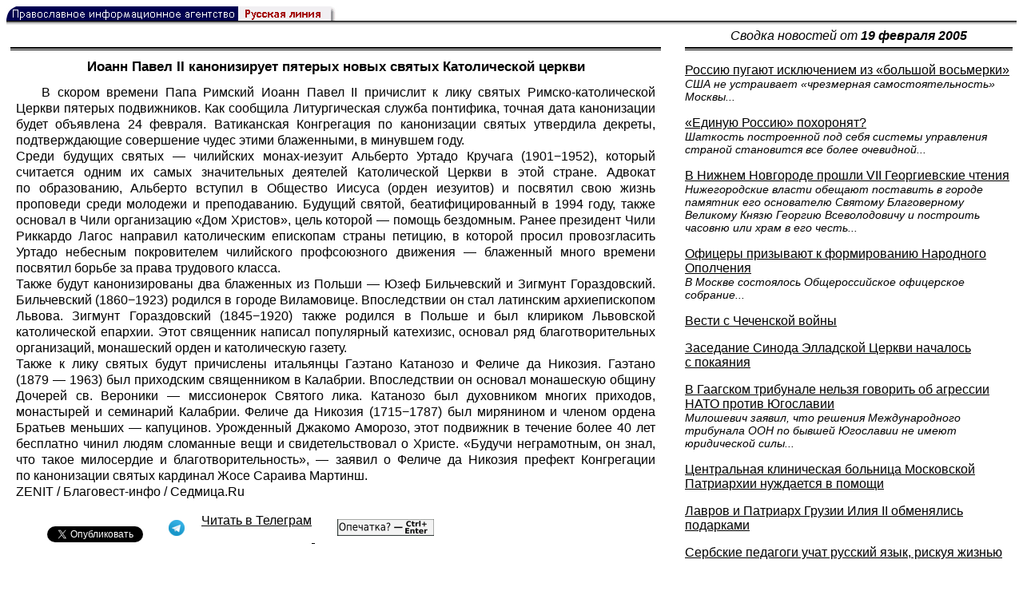

--- FILE ---
content_type: text/html; charset=UTF-8
request_url: https://rusk.ru/newsdata.php?idar=416273
body_size: 10012
content:
<!DOCTYPE HTML PUBLIC "-//W3C//DTD HTML 4.01 Transitional//EN" "http://www.w3.org/TR/html4/loose.dtd">
<html lang="ru">
<head>
<meta content="text/html; charset=UTF-8" http-equiv="Content-Type">
<meta name="viewport" content="width=device-width, height=device-height, initial-scale=1.0, user-scalable=no, maximum-scale=2.0"/>
<meta name="HandheldFriendly" content="True"/>
<meta name="description" content="Русская линия / Новости / Иоанн Павел II канонизирует пятерых новых святых Католической церкви">
<title>Русская линия / Новости / Иоанн Павел II канонизирует пятерых новых святых Католической церкви</title>
    <meta property="og:url"           content="https://rusk.ru/newsdata.php?idar=416273" />
    <meta property="og:type"          content="website" />
    <meta property="og:title"         content="Русская линия / Новости: Иоанн Павел II канонизирует пятерых новых святых Католической церкви" />
    <meta property="og:description"   content="" />
    <meta property="og:image"         content="https://rusk.ru/ims/logo.jpg" />
<LINK REL=STYLESHEET TYPE="text/css" HREF="style.css?ts=13">
<link rel="image_src" href="/ims/logo.jpg" />

</head>  
<body>
    <!-- Сервис опечаток etersoft -->
    <script type="text/javascript" src="js/node_modules/@etersoft/retypos-webclient/dist/etersoft-typos.js?ts=13"></script>


<script type="text/javascript" src="/js/img.js?ts=13"></script>
<div id="mask" style="display:none" onclick="hideMask()">
	<div class="imgContainer">
		<div id="imgClose">&nbsp;</div>
		<img id="fullImg" />
		<div id="altImg">&nbsp;</div>
	</div>
</div>
<table border="0" cellPadding="0" cellSpacing="0" width="100%">
  <tr>
    <td align="left" width="370"><a href="https://rusk.ru/"><img border="0"
    src="/ims/agent.gif" width="416" height="18" alt="Русская линия"></a></td>
 </tr>
</table><div style="height:1px; background-color:black;"></div>
<div style="height:1px; background-color:#808080;"></div>
<div style="height:1px; background-color:#A2A2A2;"></div>
<div style="height:1px; background-color:#DDDDDD;"></div>
<div style="height:1px; background-color:#E8E8E8;"></div>

<table border="0" width="100%" cellPadding="0" cellSpacing="5" >
    <tr>
        <td></td>
        <td width="20"></td>
        <td width="33%" valign="middle" align="center">
<A class="ablack" title="Все сообщения от 19.02.2005" 
    href="svod.php?date=2005-02-19">
    <i>Сводка новостей от <b>19 февраля 2005</b></i></a>
        
         </td>
    </tr><tr>
         <td valign="top"><div style="height:2px; background-color:black;"></div>
<div style="height:1px; background-color:white;"></div>
<div style="height:1px; background-color:#000000;"></div>
<h1><div class="H1">Иоанн Павел II канонизирует пятерых новых святых Католической церкви</div></h1><div class="freetext hyphens post">В скором времени Папа Римский Иоанн Павел II причислит к лику святых Римско-католической Церкви пятерых подвижников. Как сообщила Литургическая служба понтифика, точная дата канонизации будет объявлена 24 февраля. Ватиканская Конгрегация по канонизации святых утвердила декреты, подтверждающие совершение чудес этими блаженными, в минувшем году. <br>Среди будущих святых — чилийских монах-иезуит Альберто Уртадо Кручага (1901−1952), который считается одним их самых значительных деятелей Католической Церкви в этой стране. Адвокат по образованию, Альберто вступил в Общество Иисуса (орден иезуитов) и посвятил свою жизнь проповеди среди молодежи и преподаванию. Будущий святой, беатифицированный в 1994 году, также основал в Чили организацию «Дом Христов», цель которой — помощь бездомным. Ранее президент Чили Риккардо Лагос направил католическим епископам страны петицию, в которой просил провозгласить Уртадо небесным покровителем чилийского профсоюзного движения — блаженный много времени посвятил борьбе за права трудового класса. <br>Также будут канонизированы два блаженных из Польши — Юзеф Бильчевский и Зигмунт Гораздовский. Бильчевский (1860−1923) родился в городе Виламовице. Впоследствии он стал латинским архиепископом Львова. Зигмунт Гораздовский (1845−1920) также родился в Польше и был клириком Львовской католической епархии. Этот священник написал популярный катехизис, основал ряд благотворительных организаций, монашеский орден и католическую газету. <br>Также к лику святых будут причислены итальянцы Гаэтано Катанозо и Феличе да Никозия. Гаэтано (1879 — 1963) был приходским священником в Калабрии. Впоследствии он основал монашескую общину Дочерей св. Вероники — миссионерок Святого лика. Катанозо был духовником многих приходов, монастырей и семинарий Калабрии. Феличе да Никозия (1715−1787) был мирянином и членом ордена Братьев меньших — капуцинов. Урожденный Джакомо Аморозо, этот подвижник в течение более 40 лет бесплатно чинил людям сломанные вещи и свидетельствовал о Христе. «Будучи неграмотным, он знал, что такое милосердие и благотворительность», — заявил о Феличе да Никозия префект Конгрегации по канонизации святых кардинал Жосе Сараива Мартинш.<br>ZENIT / <a class="ablack" href="http://www.blagovest-info.ru/">Благовест-инфо</a> / <a class="ablack" href="http://www.sedmitza.ru/">Седмица.Ru</a>
<noindex>

<!-- VKontakte -->
<div id="vk_api_transport"></div>
<script type="text/javascript">
  window.vkAsyncInit = function() {
    VK.init({
      apiId: 2924674,
      onlyWidgets: true
    });
    VK.Widgets.Like("vk_like", {type: "mini", pageTitle: 'Русская Линия: Иоанн Павел II канонизирует пятерых новых святых Католической церкви', pageDescription: '', text:'Русская Линия: Иоанн Павел II канонизирует пятерых новых святых Католической церкви', pageUrl:'https://rusk.ru/newsdata.php?idar=416273'} );
  };

  setTimeout(function() {
    var el = document.createElement("script");
    el.type = "text/javascript";
    el.src = "//vk.com/js/api/openapi.js";
    el.async = true;
    document.getElementById("vk_api_transport").appendChild(el);
  }, 0);
</script>

<!-- Facebook -->
<div id="fb-root"></div>
<script>
  (function(d, s, id){
     var js, fjs = d.getElementsByTagName(s)[0];
     if (d.getElementById(id)) {return;}
     js = d.createElement(s); js.id = id;
     js.src = "//connect.facebook.net/ru_RU/all.js#xfbml=1";
     fjs.parentNode.insertBefore(js, fjs);
   }(document, 'script', 'facebook-jssdk'));
</script>

<!-- Google Plus -->
<script type="text/javascript">
  window.___gcfg = {lang: 'ru'};

  (function() {
    var po = document.createElement('script'); po.type = 'text/javascript'; po.async = true;
    po.src = '//apis.google.com/js/plusone.js';
    var s = document.getElementsByTagName('script')[0]; s.parentNode.insertBefore(po, s);
  })();
</script>


<ul style="padding:0px; text-indent: 0px; text-align:left; margin-left: 0px;">

<!-- VKontakte -->
<li style="padding: 1px 5px; margin-right: 0px; display: inline;">
<div id="vk_like" style="float: left; background: none repeat scroll 0% 0% transparent; height: 22px;"></div>
</li>

<!-- FaceBook -->
<li style="padding: 1px 5px; margin-right: 0px; display: inline;">
<div class="fb-like" data-href="https://rusk.ru/newsdata.php?idar=416273" data-send="true" data-layout="button_count" data-width="450" data-show-faces="true" data-action="recommend"></div>
</li>


<!-- Google Plus -->
<li style="padding: 1px 5px; margin-right: 0px; display: inline;">
<g:plusone size="medium"></g:plusone>
</li>

<!-- Twitter -->
<li style="padding: 1px 5px; margin-right: 4px; display: inline;">
<a href="https://twitter.com/share" class="twitter-share-button" data-text="Русская Линия: Иоанн Павел II канонизирует пятерых новых святых Католической церкви" data-lang="ru" data-hashtags="rusk">Твитнуть</a>
<script>!function(d,s,id){var js,fjs=d.getElementsByTagName(s)[0];if(!d.getElementById(id)){js=d.createElement(s);js.id=id;js.src="//platform.twitter.com/widgets.js";fjs.parentNode.insertBefore(js,fjs);}}(document,"script","twitter-wjs");</script>
</li>


<!-- Telegram -->
<li style="padding: 1px 5px; margin-right: 4px; display: inline;">
<a href="https://tgclick.com/ruskru"  style="text-decoration:none;margin-right:3px;">
<img border="0" src="ims/telegram-20.png">
</a>
<a href="https://tgclick.com/ruskru" title="Подписаться на новостной канал в Телеграм">
<span style="vertical-align: top;">Читать в Телеграм</span>
</a>
</li>

<!-- check typos -->
<li style="padding: 1px 5px; margin-right: 0px; display: inline;">
<img src="ims/typelogo.png" alt='Выделите текст и нажмите Ctrl-Enter, если заметили опечатку'">
</li>

<!-- ЖЖ -->
<!--
<li style="padding: 3px 5px; margin-right: 10px; display: inline;">
<form method="post" action=http://www.livejournal.com/update.bml name="updateForm" rel="nofollow" target="_blank"><div style="display:none;visible:false">
<input type="text" maxlength="100" name="subject" id="subject" class="text" size="43" value="Русская Линия: Иоанн Павел II канонизирует пятерых новых святых Католической церквиhttps://rusk.ru/newsdata.php?idar=416273"/>
<textarea rows="1" cols="1" name="event">Русская Линия: Иоанн Павел II канонизирует пятерых новых святых Католической церквиhttps://rusk.ru/newsdata.php?idar=416273<div align="right" style="border-style: outset; border-width: inherit; border-color: #FFFFFF; background-color: #3366FF; font-family: 'Courier New', Courier, monospace; color: #FFFFFF;">
Оригинал записи опубликован на блоге <a href="https://rusk.ru/newsdata.php?idar=416273">Русская Линия: Иоанн Павел II канонизирует пятерых новых святых Католической церкви</a></div></textarea>
</div><input type="image" src="http://pics.livejournal.com/grafchitaru/pic/00294z9p" alt="Опубликовать в ЖЖ" title="Опубликовать в ЖЖ" value="Опубликовать в ЖЖ"></form></td><td><h3>Вы можете легко перепостить эту запись в ЖЖ. Для этого достаточно лишь нажать на кнопку и откроется новое окно.</h3>
</li>
-->

</ul>

</noindex>

</div>

</td>        <td></td>
        <td valign="top">

<div style="height:2px; background-color:black;"></div>
<div style="height:1px; background-color:white;"></div>
<div style="height:1px; background-color:#000000;"></div>
<p align="left"><a class="ablack2" href="/newsdata.php?idar=102993">
 <u>Россию пугают исключением из «большой восьмерки»</u><br><i class="index_subname">США не устраивает «чрезмерная самостоятельность» Москвы...</i></a><p align="left"><a class="ablack2" href="/newsdata.php?idar=102992">
 <u>«Единую Россию» похоронят?</u><br><i class="index_subname">Шаткость построенной под себя системы управления страной становится все более очевидной...</i></a><p align="left"><a class="ablack2" href="/newsdata.php?idar=102991">
 <u>В Нижнем Новгороде прошли VII Георгиевские чтения</u><br><i class="index_subname">Нижегородские власти обещают поставить в городе памятник его основателю Святому Благоверному Великому Князю Георгию Всеволодовичу и построить часовню или храм в его честь...</i></a><p align="left"><a class="ablack2" href="/newsdata.php?idar=150396">
 <u>Офицеры призывают к формированию Народного Ополчения</u><br><i class="index_subname">В Москве состоялось Общероссийское офицерское собрание...</i></a><p align="left"><a class="ablack2" href="/newsdata.php?idar=416234">
 <u>Вести с Чеченской войны</u></i></a><p align="left"><a class="ablack2" href="/newsdata.php?idar=416267">
 <u>Заседание Синода Элладской Церкви началось с покаяния</u></i></a><p align="left"><a class="ablack2" href="/newsdata.php?idar=150394">
 <u>В Гаагском трибунале нельзя говорить об агрессии НАТО против Югославии</u><br><i class="index_subname">Милошевич заявил, что решения Международного трибунала ООН по бывшей Югославии не имеют юридической силы...</i></a><p align="left"><a class="ablack2" href="/newsdata.php?idar=416246">
 <u>Центральная клиническая больница Московской Патриархии нуждается в помощи</u></i></a><p align="left"><a class="ablack2" href="/newsdata.php?idar=416251">
 <u>Лавров и Патриарх Грузии Илия II обменялись подарками</u></i></a><p align="left"><a class="ablack2" href="/newsdata.php?idar=416275">
 <u>Сербские педагоги учат русский язык, рискуя жизнью</u></i></a><p align="left"><a class="ablack2" href="/newsdata.php?idar=416245">
 <u>На Ставрополье открывается уже седьмая православная общеобразовательная школа</u></i></a><p align="left"><a class="ablack2" href="/newsdata.php?idar=416241">
 <u>В Иркутске возрождено Братство во имя святителя Иннокентия Иркутского</u></i></a><p align="left"><a class="ablack2" href="/newsdata.php?idar=416272">
 <u>Анатолия Собчака помянут в Санкт-Петербурге</u></i></a><p align="left"><a class="ablack2" href="/newsdata.php?idar=416237">
 <u>Митрополит Кирилл выступает за создание общественной организации для защиты интересов верующих</u></i></a><p align="left"><a class="ablack2" href="/newsdata.php?idar=416250">
 <u>Лукин и Шаевич обсудили проблемы деятельности иудейских организаций в России</u></i></a><p align="left"><a class="ablack2" href="/newsdata.php?idar=416240">
 <u>В Воронеже ограблена методистская церковь</u></i></a><p align="left"><a class="ablack2" href="/newsdata.php?idar=416258">
 <u>В Ессентуках кришнаит обокрал свою общину почти на 70 тыс. рублей</u></i></a><p align="left"><a class="ablack2" href="/newsdata.php?idar=416252">
 <u>Запад не заинтересован в ускорении решения вопроса Косово</u></i></a><p align="left"><a class="ablack2" href="/newsdata.php?idar=416261">
 <u>Памятник Сталину предложил установить в Москве на Поклонной горе депутат Митрофанов</u></i></a><p align="left"><a class="ablack2" href="/newsdata.php?idar=416242">
 <u>Десантникам РФ перед международными учениями выдадут новейшее оружие</u></i></a><p align="left"><a class="ablack2" href="/newsdata.php?idar=416269">
 <u>Губернатор Харьковщины поддерживает решение предшественника о передаче Успенского собора Украинской Православной Церкви</u></i></a><p align="left"><a class="ablack2" href="/newsdata.php?idar=416255">
 <u>Епископ Конотопский и Глуховский посетил Конотопский Вагоноремонтный завод</u></i></a><p align="left"><a class="ablack2" href="/newsdata.php?idar=416260">
 <u>Президент Украины наградил ректора Украинского католического университета</u></i></a><p align="left"><a class="ablack2" href="/newsdata.php?idar=416271">
 <u>В Армении две партии выступили за то, чтобы объявить Армянскую Апостольскую Церковь государственной</u></i></a><p align="left"><a class="ablack2" href="/newsdata.php?idar=416235">
 <u>В Ватикане опровергли утверждения СМИ о том, что папа приравнял аборты к Холокосту</u></i></a><p align="left"><a class="ablack2" href="/newsdata.php?idar=416266">
 <u>В США продолжают бороться с католическими священниками-педофилами</u></i></a><p align="left"><a class="ablack2" href="/newsdata.php?idar=416265">
 <u>Папский университет в Риме ввел курс «Теория и практика изгнания дьявола»</u></i></a><p align="left"><a class="ablack2" href="/newsdata.php?idar=416264">
 <u>Ватикан разрешил швейцарским католикам-мирянам проповедовать в церкви, а протестантам и причащаться</u></i></a><p align="left"><a class="ablack2" href="/newsdata.php?idar=416244">
 <u>Высший госсовет Испании по делам школы потребовал прекращения преподавания католицизма как обязательного предмета</u></i></a><p align="left"><table border=2px width="100%" style="border-left: none;"><tr><td align=left style="border: none;">Иоанн Павел II канонизирует пятерых новых святых Католической церкви</i></a></td></tr></table><p align="left"><a class="ablack2" href="/newsdata.php?idar=416254">
 <u>Скоро в Церкви Англии могут появиться женщины-епископы</u></i></a><p align="left"><a class="ablack2" href="/newsdata.php?idar=416236">
 <u>Контроль за рождаемостью противоречит традициям и духу ислама, считают в Пакистане</u></i></a><p align="left"><a class="ablack2" href="/newsdata.php?idar=416257">
 <u>В Сербии арестованы 6 подозреваемых в военных преступлениях</u></i></a><p align="left"><a class="ablack2" href="/newsdata.php?idar=416270">
 <u>Кто позаботится о 80 тысячах внутренних переселенцев в Конго?</u></i></a><p align="left"><a class="ablack2" href="/newsdata.php?idar=416268">
 <u>Захваченный в Ираке политик обратился к Папе и королю Швеции</u></i></a><p align="left"><a class="ablack2" href="/newsdata.php?idar=416239">
 <u>В Америке открывается «еврейское ТВ»</u></i></a><p align="left"><a class="ablack2" href="/newsdata.php?idar=416238">
 <u>Араб-миллиардер намерен купить еврейские поселения в Газе</u></i></a><p align="left"><a class="ablack2" href="/newsdata.php?idar=416253">
 <u>Врачи Канады предсказывают негативные последствия легализации однополых союзов</u></i></a><p align="left"><a class="ablack2" href="/newsdata.php?idar=416262">
 <u>В Уганде бывшие дети-солдаты опять идут в армию, но уже в правительственную</u></i></a><p align="left"><a class="ablack2" href="/newsdata.php?idar=416259">
 <u>В Ульяновске депутаты просят губернатора остановить строительство Троицкого собора, чтобы избежать дисбаланса с памятниками. Ленину и Марксу</u></i></a><p align="left"><a class="ablack2" href="/newsdata.php?idar=416249">
 <u>В Гонконге открылся традиционный фестиваль искусств</u></i></a><p align="left"><a class="ablack2" href="/newsdata.php?idar=416263">
 <u>Играем в солдатиков</u></i></a><p align="left"><a class="ablack2" href="/newsdata.php?idar=416243">
 <u>Раскрыта тайна самой загадочной картины Веласкеса «Христос в доме Марфы и Марии»</u></i></a><p align="left"><a class="ablack2" href="/newsdata.php?idar=416256">
 <u>В Киеве начали работу ежегодные IХ Международные Могилянские чтения</u></i></a>      
       </td>
   </tr>
</table>

<hr size=1>
<div align="center">

<!-- Top100 (Kraken) Counter -->
<script>
(function (w, d, c) {
 (w[c] = w[c] || []).push(function() {
 var options = {
 project: '53105'
 };
 try {
 w.top100Counter = new top100(options);
 } catch(e) { }
 });
 var n = d.getElementsByTagName("script")[0],
 s = d.createElement("script"),
 f = function () { n.parentNode.insertBefore(s, n); };
 s.type = "text/javascript";
 s.async = true;
 s.src =
 (d.location.protocol == "https:" ? "https:" : "http:") +
 "//st.top100.ru/top100/top100.js";
 if (w.opera == "[object Opera]") {
 d.addEventListener("DOMContentLoaded", f, false);
 } else { f(); }
})(window, document, "_top100q");
</script>
<noscript><img
src="//counter.rambler.ru/top100.cnt?pid=53105"></noscript>
<!-- END Top100 (Kraken) Counter -->


<!--begin of Hristianstvo.Ru-->
<a href="http://www.hristianstvo.ru/?from=7" rel="nofollow">
<img src="/ims/hristianstvo-88x31-darkblue1.gif"
alt="Каталог Православное Христианство.Ру" width=88 height=31 border=0></a>
<!--end of Hristianstvo.Ru-->


<!-- SpyLOG Temporarely disabled
<script src="http://tools.spylog.ru/counter2.2.js" type="text/javascript" id="spylog_code" counter="641405" ></script>
<noscript>
<a href="http://u6414.05.spylog.com/cnt?cid=641405&f=3&p=0" target="_blank" rel="nofollow">
<img src="http://u6414.05.spylog.com/cnt?cid=641405&p=0" alt='SpyLOG' border='0' width=88 height=31 ></a> 
</noscript>
SpyLOG -->


<!--Rating@Mail.ru COUNTEr-->
<a target=_top href="http://top.mail.ru/jump?from=893151" rel="nofollow">
<img src="//top-fwz1.mail.ru/counter?id=893151;t=56" border=0 height=31 width=88 alt="Рейтинг@Mail.ru">
</a>
<!--/COUNTER-->

<!-- Yandex.Metrika informer -->
<a href="https://metrika.yandex.ru/stat/?id=12916126&amp;from=informer"
target="_blank" rel="nofollow"><img src="https://metrika-informer.com/informer/12916126/3_1_FFFFFFFF_EFEFEFFF_0_pageviews"
style="width:88px; height:31px; border:0;" alt="Яндекс.Метрика" title="Яндекс.Метрика: данные за сегодня (просмотры, визиты и уникальные посетители)" class="ym-advanced-informer" data-cid="12916126" data-lang="ru" /></a>
<!-- /Yandex.Metrika informer -->

<!-- Yandex.Metrika counter -->
<script type="text/javascript" >
    (function (d, w, c) {
        (w[c] = w[c] || []).push(function() {
            try {
                w.yaCounter12916126 = new Ya.Metrika({
                    id:12916126,
                    clickmap:true,
                    trackLinks:true,
                    accurateTrackBounce:true
                });
            } catch(e) { }
        });

        var n = d.getElementsByTagName("script")[0],
            s = d.createElement("script"),
            f = function () { n.parentNode.insertBefore(s, n); };
        s.type = "text/javascript";
        s.async = true;
        s.src = "https://cdn.jsdelivr.net/npm/yandex-metrica-watch/watch.js";

        if (w.opera == "[object Opera]") {
            d.addEventListener("DOMContentLoaded", f, false);
        } else { f(); }
    })(document, window, "yandex_metrika_callbacks");
</script>
<noscript><div><img src="https://mc.yandex.ru/watch/12916126" style="position:absolute; left:-9999px;" alt="" /></div></noscript>
<!-- /Yandex.Metrika counter -->

<script type="text/javascript" src="/analytics-utf8.js"></script>

<hr>

<script type="text/javascript">
<!--
var _acic={dataProvider:10,allowCookieMatch:false};(function(){var e=document.createElement("script");e.type="text/javascript";e.async=true;e.src="https://www.acint.net/aci.js";var t=document.getElementsByTagName("script")[0];t.parentNode.insertBefore(e,t)})()
//-->
</script><!--1675027079727--><div id='ot5J_1675027079727'></div><!-- --><script async="async" src="https://w.uptolike.com/widgets/v1/zp.js?pid=tl807bfc6b1137519e9dd5023e5a1c7d94af66794e" type="text/javascript"></script>
    
</body>
</html>


--- FILE ---
content_type: text/html; charset=utf-8
request_url: https://accounts.google.com/o/oauth2/postmessageRelay?parent=https%3A%2F%2Frusk.ru&jsh=m%3B%2F_%2Fscs%2Fabc-static%2F_%2Fjs%2Fk%3Dgapi.lb.en.2kN9-TZiXrM.O%2Fd%3D1%2Frs%3DAHpOoo_B4hu0FeWRuWHfxnZ3V0WubwN7Qw%2Fm%3D__features__
body_size: 161
content:
<!DOCTYPE html><html><head><title></title><meta http-equiv="content-type" content="text/html; charset=utf-8"><meta http-equiv="X-UA-Compatible" content="IE=edge"><meta name="viewport" content="width=device-width, initial-scale=1, minimum-scale=1, maximum-scale=1, user-scalable=0"><script src='https://ssl.gstatic.com/accounts/o/2580342461-postmessagerelay.js' nonce="XwpsCjNgLu3Hchp6bpWM8w"></script></head><body><script type="text/javascript" src="https://apis.google.com/js/rpc:shindig_random.js?onload=init" nonce="XwpsCjNgLu3Hchp6bpWM8w"></script></body></html>

--- FILE ---
content_type: application/javascript;charset=utf-8
request_url: https://w.uptolike.com/widgets/v1/version.js?cb=cb__utl_cb_share_1768889442287960
body_size: 397
content:
cb__utl_cb_share_1768889442287960('1ea92d09c43527572b24fe052f11127b');